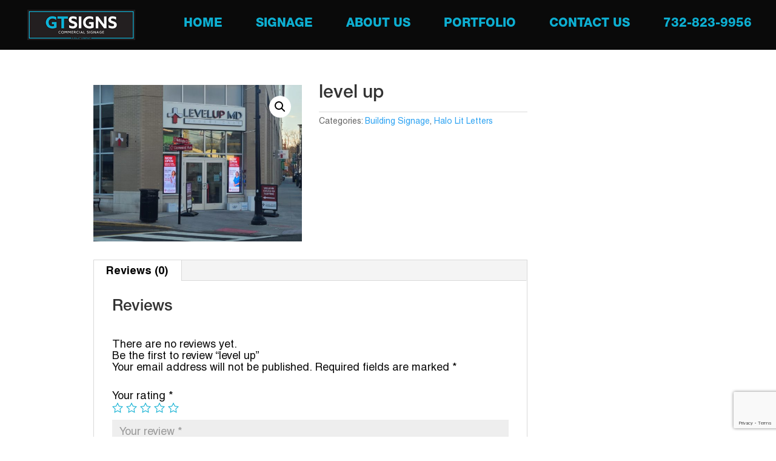

--- FILE ---
content_type: text/html; charset=utf-8
request_url: https://www.google.com/recaptcha/api2/anchor?ar=1&k=6LchswokAAAAAEqYsnrC6ZfnFN8T2_M4zJn2fO9D&co=aHR0cHM6Ly9ndHNpZ25zbmouY29tOjQ0Mw..&hl=en&v=PoyoqOPhxBO7pBk68S4YbpHZ&size=invisible&anchor-ms=20000&execute-ms=30000&cb=vurjm4rkd68u
body_size: 48617
content:
<!DOCTYPE HTML><html dir="ltr" lang="en"><head><meta http-equiv="Content-Type" content="text/html; charset=UTF-8">
<meta http-equiv="X-UA-Compatible" content="IE=edge">
<title>reCAPTCHA</title>
<style type="text/css">
/* cyrillic-ext */
@font-face {
  font-family: 'Roboto';
  font-style: normal;
  font-weight: 400;
  font-stretch: 100%;
  src: url(//fonts.gstatic.com/s/roboto/v48/KFO7CnqEu92Fr1ME7kSn66aGLdTylUAMa3GUBHMdazTgWw.woff2) format('woff2');
  unicode-range: U+0460-052F, U+1C80-1C8A, U+20B4, U+2DE0-2DFF, U+A640-A69F, U+FE2E-FE2F;
}
/* cyrillic */
@font-face {
  font-family: 'Roboto';
  font-style: normal;
  font-weight: 400;
  font-stretch: 100%;
  src: url(//fonts.gstatic.com/s/roboto/v48/KFO7CnqEu92Fr1ME7kSn66aGLdTylUAMa3iUBHMdazTgWw.woff2) format('woff2');
  unicode-range: U+0301, U+0400-045F, U+0490-0491, U+04B0-04B1, U+2116;
}
/* greek-ext */
@font-face {
  font-family: 'Roboto';
  font-style: normal;
  font-weight: 400;
  font-stretch: 100%;
  src: url(//fonts.gstatic.com/s/roboto/v48/KFO7CnqEu92Fr1ME7kSn66aGLdTylUAMa3CUBHMdazTgWw.woff2) format('woff2');
  unicode-range: U+1F00-1FFF;
}
/* greek */
@font-face {
  font-family: 'Roboto';
  font-style: normal;
  font-weight: 400;
  font-stretch: 100%;
  src: url(//fonts.gstatic.com/s/roboto/v48/KFO7CnqEu92Fr1ME7kSn66aGLdTylUAMa3-UBHMdazTgWw.woff2) format('woff2');
  unicode-range: U+0370-0377, U+037A-037F, U+0384-038A, U+038C, U+038E-03A1, U+03A3-03FF;
}
/* math */
@font-face {
  font-family: 'Roboto';
  font-style: normal;
  font-weight: 400;
  font-stretch: 100%;
  src: url(//fonts.gstatic.com/s/roboto/v48/KFO7CnqEu92Fr1ME7kSn66aGLdTylUAMawCUBHMdazTgWw.woff2) format('woff2');
  unicode-range: U+0302-0303, U+0305, U+0307-0308, U+0310, U+0312, U+0315, U+031A, U+0326-0327, U+032C, U+032F-0330, U+0332-0333, U+0338, U+033A, U+0346, U+034D, U+0391-03A1, U+03A3-03A9, U+03B1-03C9, U+03D1, U+03D5-03D6, U+03F0-03F1, U+03F4-03F5, U+2016-2017, U+2034-2038, U+203C, U+2040, U+2043, U+2047, U+2050, U+2057, U+205F, U+2070-2071, U+2074-208E, U+2090-209C, U+20D0-20DC, U+20E1, U+20E5-20EF, U+2100-2112, U+2114-2115, U+2117-2121, U+2123-214F, U+2190, U+2192, U+2194-21AE, U+21B0-21E5, U+21F1-21F2, U+21F4-2211, U+2213-2214, U+2216-22FF, U+2308-230B, U+2310, U+2319, U+231C-2321, U+2336-237A, U+237C, U+2395, U+239B-23B7, U+23D0, U+23DC-23E1, U+2474-2475, U+25AF, U+25B3, U+25B7, U+25BD, U+25C1, U+25CA, U+25CC, U+25FB, U+266D-266F, U+27C0-27FF, U+2900-2AFF, U+2B0E-2B11, U+2B30-2B4C, U+2BFE, U+3030, U+FF5B, U+FF5D, U+1D400-1D7FF, U+1EE00-1EEFF;
}
/* symbols */
@font-face {
  font-family: 'Roboto';
  font-style: normal;
  font-weight: 400;
  font-stretch: 100%;
  src: url(//fonts.gstatic.com/s/roboto/v48/KFO7CnqEu92Fr1ME7kSn66aGLdTylUAMaxKUBHMdazTgWw.woff2) format('woff2');
  unicode-range: U+0001-000C, U+000E-001F, U+007F-009F, U+20DD-20E0, U+20E2-20E4, U+2150-218F, U+2190, U+2192, U+2194-2199, U+21AF, U+21E6-21F0, U+21F3, U+2218-2219, U+2299, U+22C4-22C6, U+2300-243F, U+2440-244A, U+2460-24FF, U+25A0-27BF, U+2800-28FF, U+2921-2922, U+2981, U+29BF, U+29EB, U+2B00-2BFF, U+4DC0-4DFF, U+FFF9-FFFB, U+10140-1018E, U+10190-1019C, U+101A0, U+101D0-101FD, U+102E0-102FB, U+10E60-10E7E, U+1D2C0-1D2D3, U+1D2E0-1D37F, U+1F000-1F0FF, U+1F100-1F1AD, U+1F1E6-1F1FF, U+1F30D-1F30F, U+1F315, U+1F31C, U+1F31E, U+1F320-1F32C, U+1F336, U+1F378, U+1F37D, U+1F382, U+1F393-1F39F, U+1F3A7-1F3A8, U+1F3AC-1F3AF, U+1F3C2, U+1F3C4-1F3C6, U+1F3CA-1F3CE, U+1F3D4-1F3E0, U+1F3ED, U+1F3F1-1F3F3, U+1F3F5-1F3F7, U+1F408, U+1F415, U+1F41F, U+1F426, U+1F43F, U+1F441-1F442, U+1F444, U+1F446-1F449, U+1F44C-1F44E, U+1F453, U+1F46A, U+1F47D, U+1F4A3, U+1F4B0, U+1F4B3, U+1F4B9, U+1F4BB, U+1F4BF, U+1F4C8-1F4CB, U+1F4D6, U+1F4DA, U+1F4DF, U+1F4E3-1F4E6, U+1F4EA-1F4ED, U+1F4F7, U+1F4F9-1F4FB, U+1F4FD-1F4FE, U+1F503, U+1F507-1F50B, U+1F50D, U+1F512-1F513, U+1F53E-1F54A, U+1F54F-1F5FA, U+1F610, U+1F650-1F67F, U+1F687, U+1F68D, U+1F691, U+1F694, U+1F698, U+1F6AD, U+1F6B2, U+1F6B9-1F6BA, U+1F6BC, U+1F6C6-1F6CF, U+1F6D3-1F6D7, U+1F6E0-1F6EA, U+1F6F0-1F6F3, U+1F6F7-1F6FC, U+1F700-1F7FF, U+1F800-1F80B, U+1F810-1F847, U+1F850-1F859, U+1F860-1F887, U+1F890-1F8AD, U+1F8B0-1F8BB, U+1F8C0-1F8C1, U+1F900-1F90B, U+1F93B, U+1F946, U+1F984, U+1F996, U+1F9E9, U+1FA00-1FA6F, U+1FA70-1FA7C, U+1FA80-1FA89, U+1FA8F-1FAC6, U+1FACE-1FADC, U+1FADF-1FAE9, U+1FAF0-1FAF8, U+1FB00-1FBFF;
}
/* vietnamese */
@font-face {
  font-family: 'Roboto';
  font-style: normal;
  font-weight: 400;
  font-stretch: 100%;
  src: url(//fonts.gstatic.com/s/roboto/v48/KFO7CnqEu92Fr1ME7kSn66aGLdTylUAMa3OUBHMdazTgWw.woff2) format('woff2');
  unicode-range: U+0102-0103, U+0110-0111, U+0128-0129, U+0168-0169, U+01A0-01A1, U+01AF-01B0, U+0300-0301, U+0303-0304, U+0308-0309, U+0323, U+0329, U+1EA0-1EF9, U+20AB;
}
/* latin-ext */
@font-face {
  font-family: 'Roboto';
  font-style: normal;
  font-weight: 400;
  font-stretch: 100%;
  src: url(//fonts.gstatic.com/s/roboto/v48/KFO7CnqEu92Fr1ME7kSn66aGLdTylUAMa3KUBHMdazTgWw.woff2) format('woff2');
  unicode-range: U+0100-02BA, U+02BD-02C5, U+02C7-02CC, U+02CE-02D7, U+02DD-02FF, U+0304, U+0308, U+0329, U+1D00-1DBF, U+1E00-1E9F, U+1EF2-1EFF, U+2020, U+20A0-20AB, U+20AD-20C0, U+2113, U+2C60-2C7F, U+A720-A7FF;
}
/* latin */
@font-face {
  font-family: 'Roboto';
  font-style: normal;
  font-weight: 400;
  font-stretch: 100%;
  src: url(//fonts.gstatic.com/s/roboto/v48/KFO7CnqEu92Fr1ME7kSn66aGLdTylUAMa3yUBHMdazQ.woff2) format('woff2');
  unicode-range: U+0000-00FF, U+0131, U+0152-0153, U+02BB-02BC, U+02C6, U+02DA, U+02DC, U+0304, U+0308, U+0329, U+2000-206F, U+20AC, U+2122, U+2191, U+2193, U+2212, U+2215, U+FEFF, U+FFFD;
}
/* cyrillic-ext */
@font-face {
  font-family: 'Roboto';
  font-style: normal;
  font-weight: 500;
  font-stretch: 100%;
  src: url(//fonts.gstatic.com/s/roboto/v48/KFO7CnqEu92Fr1ME7kSn66aGLdTylUAMa3GUBHMdazTgWw.woff2) format('woff2');
  unicode-range: U+0460-052F, U+1C80-1C8A, U+20B4, U+2DE0-2DFF, U+A640-A69F, U+FE2E-FE2F;
}
/* cyrillic */
@font-face {
  font-family: 'Roboto';
  font-style: normal;
  font-weight: 500;
  font-stretch: 100%;
  src: url(//fonts.gstatic.com/s/roboto/v48/KFO7CnqEu92Fr1ME7kSn66aGLdTylUAMa3iUBHMdazTgWw.woff2) format('woff2');
  unicode-range: U+0301, U+0400-045F, U+0490-0491, U+04B0-04B1, U+2116;
}
/* greek-ext */
@font-face {
  font-family: 'Roboto';
  font-style: normal;
  font-weight: 500;
  font-stretch: 100%;
  src: url(//fonts.gstatic.com/s/roboto/v48/KFO7CnqEu92Fr1ME7kSn66aGLdTylUAMa3CUBHMdazTgWw.woff2) format('woff2');
  unicode-range: U+1F00-1FFF;
}
/* greek */
@font-face {
  font-family: 'Roboto';
  font-style: normal;
  font-weight: 500;
  font-stretch: 100%;
  src: url(//fonts.gstatic.com/s/roboto/v48/KFO7CnqEu92Fr1ME7kSn66aGLdTylUAMa3-UBHMdazTgWw.woff2) format('woff2');
  unicode-range: U+0370-0377, U+037A-037F, U+0384-038A, U+038C, U+038E-03A1, U+03A3-03FF;
}
/* math */
@font-face {
  font-family: 'Roboto';
  font-style: normal;
  font-weight: 500;
  font-stretch: 100%;
  src: url(//fonts.gstatic.com/s/roboto/v48/KFO7CnqEu92Fr1ME7kSn66aGLdTylUAMawCUBHMdazTgWw.woff2) format('woff2');
  unicode-range: U+0302-0303, U+0305, U+0307-0308, U+0310, U+0312, U+0315, U+031A, U+0326-0327, U+032C, U+032F-0330, U+0332-0333, U+0338, U+033A, U+0346, U+034D, U+0391-03A1, U+03A3-03A9, U+03B1-03C9, U+03D1, U+03D5-03D6, U+03F0-03F1, U+03F4-03F5, U+2016-2017, U+2034-2038, U+203C, U+2040, U+2043, U+2047, U+2050, U+2057, U+205F, U+2070-2071, U+2074-208E, U+2090-209C, U+20D0-20DC, U+20E1, U+20E5-20EF, U+2100-2112, U+2114-2115, U+2117-2121, U+2123-214F, U+2190, U+2192, U+2194-21AE, U+21B0-21E5, U+21F1-21F2, U+21F4-2211, U+2213-2214, U+2216-22FF, U+2308-230B, U+2310, U+2319, U+231C-2321, U+2336-237A, U+237C, U+2395, U+239B-23B7, U+23D0, U+23DC-23E1, U+2474-2475, U+25AF, U+25B3, U+25B7, U+25BD, U+25C1, U+25CA, U+25CC, U+25FB, U+266D-266F, U+27C0-27FF, U+2900-2AFF, U+2B0E-2B11, U+2B30-2B4C, U+2BFE, U+3030, U+FF5B, U+FF5D, U+1D400-1D7FF, U+1EE00-1EEFF;
}
/* symbols */
@font-face {
  font-family: 'Roboto';
  font-style: normal;
  font-weight: 500;
  font-stretch: 100%;
  src: url(//fonts.gstatic.com/s/roboto/v48/KFO7CnqEu92Fr1ME7kSn66aGLdTylUAMaxKUBHMdazTgWw.woff2) format('woff2');
  unicode-range: U+0001-000C, U+000E-001F, U+007F-009F, U+20DD-20E0, U+20E2-20E4, U+2150-218F, U+2190, U+2192, U+2194-2199, U+21AF, U+21E6-21F0, U+21F3, U+2218-2219, U+2299, U+22C4-22C6, U+2300-243F, U+2440-244A, U+2460-24FF, U+25A0-27BF, U+2800-28FF, U+2921-2922, U+2981, U+29BF, U+29EB, U+2B00-2BFF, U+4DC0-4DFF, U+FFF9-FFFB, U+10140-1018E, U+10190-1019C, U+101A0, U+101D0-101FD, U+102E0-102FB, U+10E60-10E7E, U+1D2C0-1D2D3, U+1D2E0-1D37F, U+1F000-1F0FF, U+1F100-1F1AD, U+1F1E6-1F1FF, U+1F30D-1F30F, U+1F315, U+1F31C, U+1F31E, U+1F320-1F32C, U+1F336, U+1F378, U+1F37D, U+1F382, U+1F393-1F39F, U+1F3A7-1F3A8, U+1F3AC-1F3AF, U+1F3C2, U+1F3C4-1F3C6, U+1F3CA-1F3CE, U+1F3D4-1F3E0, U+1F3ED, U+1F3F1-1F3F3, U+1F3F5-1F3F7, U+1F408, U+1F415, U+1F41F, U+1F426, U+1F43F, U+1F441-1F442, U+1F444, U+1F446-1F449, U+1F44C-1F44E, U+1F453, U+1F46A, U+1F47D, U+1F4A3, U+1F4B0, U+1F4B3, U+1F4B9, U+1F4BB, U+1F4BF, U+1F4C8-1F4CB, U+1F4D6, U+1F4DA, U+1F4DF, U+1F4E3-1F4E6, U+1F4EA-1F4ED, U+1F4F7, U+1F4F9-1F4FB, U+1F4FD-1F4FE, U+1F503, U+1F507-1F50B, U+1F50D, U+1F512-1F513, U+1F53E-1F54A, U+1F54F-1F5FA, U+1F610, U+1F650-1F67F, U+1F687, U+1F68D, U+1F691, U+1F694, U+1F698, U+1F6AD, U+1F6B2, U+1F6B9-1F6BA, U+1F6BC, U+1F6C6-1F6CF, U+1F6D3-1F6D7, U+1F6E0-1F6EA, U+1F6F0-1F6F3, U+1F6F7-1F6FC, U+1F700-1F7FF, U+1F800-1F80B, U+1F810-1F847, U+1F850-1F859, U+1F860-1F887, U+1F890-1F8AD, U+1F8B0-1F8BB, U+1F8C0-1F8C1, U+1F900-1F90B, U+1F93B, U+1F946, U+1F984, U+1F996, U+1F9E9, U+1FA00-1FA6F, U+1FA70-1FA7C, U+1FA80-1FA89, U+1FA8F-1FAC6, U+1FACE-1FADC, U+1FADF-1FAE9, U+1FAF0-1FAF8, U+1FB00-1FBFF;
}
/* vietnamese */
@font-face {
  font-family: 'Roboto';
  font-style: normal;
  font-weight: 500;
  font-stretch: 100%;
  src: url(//fonts.gstatic.com/s/roboto/v48/KFO7CnqEu92Fr1ME7kSn66aGLdTylUAMa3OUBHMdazTgWw.woff2) format('woff2');
  unicode-range: U+0102-0103, U+0110-0111, U+0128-0129, U+0168-0169, U+01A0-01A1, U+01AF-01B0, U+0300-0301, U+0303-0304, U+0308-0309, U+0323, U+0329, U+1EA0-1EF9, U+20AB;
}
/* latin-ext */
@font-face {
  font-family: 'Roboto';
  font-style: normal;
  font-weight: 500;
  font-stretch: 100%;
  src: url(//fonts.gstatic.com/s/roboto/v48/KFO7CnqEu92Fr1ME7kSn66aGLdTylUAMa3KUBHMdazTgWw.woff2) format('woff2');
  unicode-range: U+0100-02BA, U+02BD-02C5, U+02C7-02CC, U+02CE-02D7, U+02DD-02FF, U+0304, U+0308, U+0329, U+1D00-1DBF, U+1E00-1E9F, U+1EF2-1EFF, U+2020, U+20A0-20AB, U+20AD-20C0, U+2113, U+2C60-2C7F, U+A720-A7FF;
}
/* latin */
@font-face {
  font-family: 'Roboto';
  font-style: normal;
  font-weight: 500;
  font-stretch: 100%;
  src: url(//fonts.gstatic.com/s/roboto/v48/KFO7CnqEu92Fr1ME7kSn66aGLdTylUAMa3yUBHMdazQ.woff2) format('woff2');
  unicode-range: U+0000-00FF, U+0131, U+0152-0153, U+02BB-02BC, U+02C6, U+02DA, U+02DC, U+0304, U+0308, U+0329, U+2000-206F, U+20AC, U+2122, U+2191, U+2193, U+2212, U+2215, U+FEFF, U+FFFD;
}
/* cyrillic-ext */
@font-face {
  font-family: 'Roboto';
  font-style: normal;
  font-weight: 900;
  font-stretch: 100%;
  src: url(//fonts.gstatic.com/s/roboto/v48/KFO7CnqEu92Fr1ME7kSn66aGLdTylUAMa3GUBHMdazTgWw.woff2) format('woff2');
  unicode-range: U+0460-052F, U+1C80-1C8A, U+20B4, U+2DE0-2DFF, U+A640-A69F, U+FE2E-FE2F;
}
/* cyrillic */
@font-face {
  font-family: 'Roboto';
  font-style: normal;
  font-weight: 900;
  font-stretch: 100%;
  src: url(//fonts.gstatic.com/s/roboto/v48/KFO7CnqEu92Fr1ME7kSn66aGLdTylUAMa3iUBHMdazTgWw.woff2) format('woff2');
  unicode-range: U+0301, U+0400-045F, U+0490-0491, U+04B0-04B1, U+2116;
}
/* greek-ext */
@font-face {
  font-family: 'Roboto';
  font-style: normal;
  font-weight: 900;
  font-stretch: 100%;
  src: url(//fonts.gstatic.com/s/roboto/v48/KFO7CnqEu92Fr1ME7kSn66aGLdTylUAMa3CUBHMdazTgWw.woff2) format('woff2');
  unicode-range: U+1F00-1FFF;
}
/* greek */
@font-face {
  font-family: 'Roboto';
  font-style: normal;
  font-weight: 900;
  font-stretch: 100%;
  src: url(//fonts.gstatic.com/s/roboto/v48/KFO7CnqEu92Fr1ME7kSn66aGLdTylUAMa3-UBHMdazTgWw.woff2) format('woff2');
  unicode-range: U+0370-0377, U+037A-037F, U+0384-038A, U+038C, U+038E-03A1, U+03A3-03FF;
}
/* math */
@font-face {
  font-family: 'Roboto';
  font-style: normal;
  font-weight: 900;
  font-stretch: 100%;
  src: url(//fonts.gstatic.com/s/roboto/v48/KFO7CnqEu92Fr1ME7kSn66aGLdTylUAMawCUBHMdazTgWw.woff2) format('woff2');
  unicode-range: U+0302-0303, U+0305, U+0307-0308, U+0310, U+0312, U+0315, U+031A, U+0326-0327, U+032C, U+032F-0330, U+0332-0333, U+0338, U+033A, U+0346, U+034D, U+0391-03A1, U+03A3-03A9, U+03B1-03C9, U+03D1, U+03D5-03D6, U+03F0-03F1, U+03F4-03F5, U+2016-2017, U+2034-2038, U+203C, U+2040, U+2043, U+2047, U+2050, U+2057, U+205F, U+2070-2071, U+2074-208E, U+2090-209C, U+20D0-20DC, U+20E1, U+20E5-20EF, U+2100-2112, U+2114-2115, U+2117-2121, U+2123-214F, U+2190, U+2192, U+2194-21AE, U+21B0-21E5, U+21F1-21F2, U+21F4-2211, U+2213-2214, U+2216-22FF, U+2308-230B, U+2310, U+2319, U+231C-2321, U+2336-237A, U+237C, U+2395, U+239B-23B7, U+23D0, U+23DC-23E1, U+2474-2475, U+25AF, U+25B3, U+25B7, U+25BD, U+25C1, U+25CA, U+25CC, U+25FB, U+266D-266F, U+27C0-27FF, U+2900-2AFF, U+2B0E-2B11, U+2B30-2B4C, U+2BFE, U+3030, U+FF5B, U+FF5D, U+1D400-1D7FF, U+1EE00-1EEFF;
}
/* symbols */
@font-face {
  font-family: 'Roboto';
  font-style: normal;
  font-weight: 900;
  font-stretch: 100%;
  src: url(//fonts.gstatic.com/s/roboto/v48/KFO7CnqEu92Fr1ME7kSn66aGLdTylUAMaxKUBHMdazTgWw.woff2) format('woff2');
  unicode-range: U+0001-000C, U+000E-001F, U+007F-009F, U+20DD-20E0, U+20E2-20E4, U+2150-218F, U+2190, U+2192, U+2194-2199, U+21AF, U+21E6-21F0, U+21F3, U+2218-2219, U+2299, U+22C4-22C6, U+2300-243F, U+2440-244A, U+2460-24FF, U+25A0-27BF, U+2800-28FF, U+2921-2922, U+2981, U+29BF, U+29EB, U+2B00-2BFF, U+4DC0-4DFF, U+FFF9-FFFB, U+10140-1018E, U+10190-1019C, U+101A0, U+101D0-101FD, U+102E0-102FB, U+10E60-10E7E, U+1D2C0-1D2D3, U+1D2E0-1D37F, U+1F000-1F0FF, U+1F100-1F1AD, U+1F1E6-1F1FF, U+1F30D-1F30F, U+1F315, U+1F31C, U+1F31E, U+1F320-1F32C, U+1F336, U+1F378, U+1F37D, U+1F382, U+1F393-1F39F, U+1F3A7-1F3A8, U+1F3AC-1F3AF, U+1F3C2, U+1F3C4-1F3C6, U+1F3CA-1F3CE, U+1F3D4-1F3E0, U+1F3ED, U+1F3F1-1F3F3, U+1F3F5-1F3F7, U+1F408, U+1F415, U+1F41F, U+1F426, U+1F43F, U+1F441-1F442, U+1F444, U+1F446-1F449, U+1F44C-1F44E, U+1F453, U+1F46A, U+1F47D, U+1F4A3, U+1F4B0, U+1F4B3, U+1F4B9, U+1F4BB, U+1F4BF, U+1F4C8-1F4CB, U+1F4D6, U+1F4DA, U+1F4DF, U+1F4E3-1F4E6, U+1F4EA-1F4ED, U+1F4F7, U+1F4F9-1F4FB, U+1F4FD-1F4FE, U+1F503, U+1F507-1F50B, U+1F50D, U+1F512-1F513, U+1F53E-1F54A, U+1F54F-1F5FA, U+1F610, U+1F650-1F67F, U+1F687, U+1F68D, U+1F691, U+1F694, U+1F698, U+1F6AD, U+1F6B2, U+1F6B9-1F6BA, U+1F6BC, U+1F6C6-1F6CF, U+1F6D3-1F6D7, U+1F6E0-1F6EA, U+1F6F0-1F6F3, U+1F6F7-1F6FC, U+1F700-1F7FF, U+1F800-1F80B, U+1F810-1F847, U+1F850-1F859, U+1F860-1F887, U+1F890-1F8AD, U+1F8B0-1F8BB, U+1F8C0-1F8C1, U+1F900-1F90B, U+1F93B, U+1F946, U+1F984, U+1F996, U+1F9E9, U+1FA00-1FA6F, U+1FA70-1FA7C, U+1FA80-1FA89, U+1FA8F-1FAC6, U+1FACE-1FADC, U+1FADF-1FAE9, U+1FAF0-1FAF8, U+1FB00-1FBFF;
}
/* vietnamese */
@font-face {
  font-family: 'Roboto';
  font-style: normal;
  font-weight: 900;
  font-stretch: 100%;
  src: url(//fonts.gstatic.com/s/roboto/v48/KFO7CnqEu92Fr1ME7kSn66aGLdTylUAMa3OUBHMdazTgWw.woff2) format('woff2');
  unicode-range: U+0102-0103, U+0110-0111, U+0128-0129, U+0168-0169, U+01A0-01A1, U+01AF-01B0, U+0300-0301, U+0303-0304, U+0308-0309, U+0323, U+0329, U+1EA0-1EF9, U+20AB;
}
/* latin-ext */
@font-face {
  font-family: 'Roboto';
  font-style: normal;
  font-weight: 900;
  font-stretch: 100%;
  src: url(//fonts.gstatic.com/s/roboto/v48/KFO7CnqEu92Fr1ME7kSn66aGLdTylUAMa3KUBHMdazTgWw.woff2) format('woff2');
  unicode-range: U+0100-02BA, U+02BD-02C5, U+02C7-02CC, U+02CE-02D7, U+02DD-02FF, U+0304, U+0308, U+0329, U+1D00-1DBF, U+1E00-1E9F, U+1EF2-1EFF, U+2020, U+20A0-20AB, U+20AD-20C0, U+2113, U+2C60-2C7F, U+A720-A7FF;
}
/* latin */
@font-face {
  font-family: 'Roboto';
  font-style: normal;
  font-weight: 900;
  font-stretch: 100%;
  src: url(//fonts.gstatic.com/s/roboto/v48/KFO7CnqEu92Fr1ME7kSn66aGLdTylUAMa3yUBHMdazQ.woff2) format('woff2');
  unicode-range: U+0000-00FF, U+0131, U+0152-0153, U+02BB-02BC, U+02C6, U+02DA, U+02DC, U+0304, U+0308, U+0329, U+2000-206F, U+20AC, U+2122, U+2191, U+2193, U+2212, U+2215, U+FEFF, U+FFFD;
}

</style>
<link rel="stylesheet" type="text/css" href="https://www.gstatic.com/recaptcha/releases/PoyoqOPhxBO7pBk68S4YbpHZ/styles__ltr.css">
<script nonce="ybFJEugi86-6lrl6OSiSNw" type="text/javascript">window['__recaptcha_api'] = 'https://www.google.com/recaptcha/api2/';</script>
<script type="text/javascript" src="https://www.gstatic.com/recaptcha/releases/PoyoqOPhxBO7pBk68S4YbpHZ/recaptcha__en.js" nonce="ybFJEugi86-6lrl6OSiSNw">
      
    </script></head>
<body><div id="rc-anchor-alert" class="rc-anchor-alert"></div>
<input type="hidden" id="recaptcha-token" value="[base64]">
<script type="text/javascript" nonce="ybFJEugi86-6lrl6OSiSNw">
      recaptcha.anchor.Main.init("[\x22ainput\x22,[\x22bgdata\x22,\x22\x22,\[base64]/[base64]/MjU1Ong/[base64]/[base64]/[base64]/[base64]/[base64]/[base64]/[base64]/[base64]/[base64]/[base64]/[base64]/[base64]/[base64]/[base64]/[base64]\\u003d\x22,\[base64]\\u003d\\u003d\x22,\[base64]/Co8ODB8KcEsKrYcK4wq3DiMOZE8Kjw6nCi8Oywr46Sj/DkGbDsHt/w4BnKcOxwr50IcOSw7cnUcKZBsOowpM8w7poZwnCisK6Yx7DqA7CjCTClcK4FsOwwq4awoPDvQxEADs1w4F/[base64]/[base64]/w4Yhwq/Dj8OmwocgT0vDpsKDbBNeZUdhwog/IX/Cs8OIScKcNGdDwoBKwolzDcKhfcOjwojDpsKqw5nDjBg+U8OJEVLCi2dTEi4YwrNSTlg+ZcKkYkxvd3R2dVhebSoWGMORRRdAw73DlmLDnMKPw4cQw5DDkTXDnVFcUsKrw5nCt2w9KsKmaDfCv8OAwqk1w7rCsm0EwqXCn8OVw63DvsOEOsK/[base64]/Dk8OAwpYlwpDDrsK3w5VPU1VGwpbDncKwwo7DvcKhw7sKfMKNworDk8O2bMKmMMOcF0YMCcOXwpPCvkMNw6PDj0s9w5Zkw63DoyQTM8KGGMKSd8OJY8Olw6IEC8KDKSzDv8OlJ8KBw5UhUkDDksKaw4PDiCTDiVQMd3lQH20iwrvDol/[base64]/CiQXCo2nCmxDDlMOnw49Cwr57w4RDVADCkl7Djx/DqsOrXwEhWcOfc0EMYG/[base64]/DksOvw4vClUMteMO+woJUwq4Jw4jClUk1PMKOw7xAMMOqwo8FfXxgw5jDs8K/P8K+wqbDuMKcLMKuGwfDl8OfwrZHwprDvMKvwp3DisK/Y8OnEAMjw7InZcKSRsOrbkMkwpoxFi3DuRdJLVUNw6PCp8KDwrtHwozDncOecDrCqn/Ch8K2G8Kuw53ClE3DlMO8KMOrRcOdW2hrw7sYRcKXF8OsMMKtwqjDtSzDoMKsw6U1LcKyBnvDpmR7wqAMVMOLDSZLRsO+woZ9C3LCiWbDqX3CgUvCpVpBwpAmw6nDrD3DlwAlwq9Sw5vClzPDncOGWlPCoA/CicOFwpTDusKeC2XCl8O6w7sjwqLCuMKsw4vDsmdvETtfw51Qw7F1UC/Cs0UVw67DsMKsCRIqK8KhworCllclwrxwfcOqwochXjDClFXDmsKKbMKwVkIuMsKKwoYBw53CnApIFGYXInF9w7vDt2tlwoYvwrQYJ0TDhsO9wr3ChD4fTMK+GcKNwpEWBiJZwqApRsKkQcK+On5tI2rCrMKlwrfDisKWYcOww4PCtAQbwrrDi8KKTsK9woFPw5/CnAMQw4TCocO2YcO5HcK0wqHCscKBOcOnwrBcw5bDtMK5MhRDwrvDhno3w5EDKUxgw6vDshXDrVXCvsOSehzCuMO9dUBvQCQwwo8lKBAlbMO8WloLEFciLhFlPcOcPMOpUMKMG8KcwoUdJsOmIsK8c2DDg8O5LQ7DnRfDqcOVUcODZ3wQZ8O4aErCqMOLfsK/w7Zyf8OFSGnCqmARfcKBwqzDkl7DgMKoTBAsPTvCvxJ6w5UnXcK6wrbDvTVUwrMWwr/DmSLCmUvCgWLCs8KHwp9yJsKjEMKRw4tcwr/CuD3DhsKRw7PDtcO5EsKXTcKZJBIVw6bDqCTCgxPCk31yw55Vw4TDiMOWw7ICNsKZG8Ozw4zDpcKOVsKowqXCpHHCpUDCrD/[base64]/DisK/[base64]/DrS7Cv8Otw6BUwpYpwrgbwq3Dk8OHw7TCkz1nGTpESj4aw4vCncOzwrbDlcO7w5fDsxDDqjVoaitLGMKqIXfDvSQzw63Cv8K3dsOawppcQsKUwqHCn8OKwowDw4jCvcOPw5bDs8KjV8K0Uy/CjcKyw5XCpBvDiy3DusKRwprCvhJrwooKw69vwobDg8OHfSRKHQnDscKSaCjCssOuwoXDjUwrwqbDk0/[base64]/DrMKHw4dJWcO9CsKPf2rDsirCm1twKXjCnsO1woN7d3Ynw4/[base64]/CscOdOcK3wohNUMKgaQUyw51jw4fCisO7cQx7wo0dw6LCgGtswroLFnJRf8KPOBjDgcOAwq/DiX3CniU6B1EWEsOFVsKjw6XCuHsHbwDCrcOhScOHZmxTED1Lw7nCvnAtNCkOw6LDrMKfw58KwoXCpko/RgYJw73DkAMjwpXDp8Ojw7kAw4kOIG3CqMOSfsOPw6s4eMKBw4dVaR7Dp8OSIcK6bMOFRj/CjkPCgDjDr0XDvsKGKcK+acOlCEbCvxzDhhDDg8OiwprCtMOZw5wbUMOFw5JBNibDpnHDhX7CjFvCtlZwNwbDrcOiwpPCvsKKwofCkj5ERG7CpmVRacKZw6nCqcKmwqLCowDDkRgYa0sPGWxrWgnDvU7CisK0w4bCiMKiEcOJwoDCvsOQWUnCjV/Dq0bCjsKLe8OEwqLDnMKQw5bDv8KhOzNiwqR2wqfCgk91wqnDpsOTwpIJw7JpwpbCpcKFSn3DsUvDt8OvwoAuw7QrZ8KFw4PCm2TDm8Ohw5bCg8OUeRDDs8O7w7LDpjHCrcKEfkXCjzQjw57CvcOBwrVnG8Odw4zCgH4Bw59Iw7/Cv8OrVMOCOBzCpMO8VSvDu1oVwqbCo0cTwqxlwpgmUVLCmTVJwpMPwostwqwgwp9GwqU5FWvChhHDhsKPw63DtsKIw5IewplXwqpow4XCs8OPKW9Pw5U2w58dwqDCjTDDjsOHQcKbI2TClV9VUcOmBVZKBMOwwrTDnFbDlxNSw6Zlwq/Dk8KFwrsTbcK4w5hfw7d8CRQJw7dsBFIxw7PDji3DlMOFCsO1NsOTLW87fCRLwo/[base64]/Ct1LDo3XChsOeCcOwLhACND7DvMKNw4wEFifCisOzwpTDg8K/w4IiM8KvwpYSTMK6P8ODWcOvw5DDssK+NlfCgT1STmsYwpx/WsODQyB+a8OGw47CqMORwroiM8OTw4PDkSgdwp7DpMORw7/Du8KlwpFUw7/[base64]/DksOEcMO2GA0vwpBVRC9CHDJowqxRWTknw6ENwoBSfMOlwo5MJMO1w6zDiQxGY8KFwo7CjsOjZMOvesOadl/DusKswrMVw4pfwql4QsOuw4hBw4nCpMKaB8KkME/Cs8Kxwo/DpcKtY8OdH8Ohw5AIw4ItR1krwrPDhsOHwrrCn2/[base64]/DkcKJwocQSTlld1Y2w6RzTMO+w54CecK5biEHwrbCtsOnwobDqHVYw7sWwrbCjk3CrjVId8K9w5LCgcOfwoIqA17DsnfDlcOBwpxvwqokwrR0wos6wp5zeBLCvRZaYhstM8KVSXTDk8OsPETCkXYzFlhsw5wowqvCuSMpwpILWx/[base64]/DvsOyw6pRwroVU2swTX3CohfDnnLDrWDDqMOHQ8KEwrzCrg7CgiZew5sXIcOtEnjCvMOfw6TCj8KHc8KuXxstwq4lwoUMw5tFwqdaQcKeAS8pFQsiOcOtFF3CqcKXw6tawpzDlQ5/w4ArwqQOwr5LV2seBmofFMOFcSPCv33DpcOvV1Y1wrTCk8OZwpQawqrDsEQCUytnw7vDlcK4DsO6PMKgwrl/UWHDuAvCsEVcwp5aEMKAw7fDmsK/O8OkZiHDt8KNZcKQLMOCExDDq8Ksw77CtwbCqhJJwpNrQcKPwo0Nw4zCiMOqFjzCgsOhwpsqPB1fwrAhXQtEw588NsKFwr3DqMKvR3QfSTPDgMK4wprDkWrDqcKddsKVD3/Cr8KqImbCjSVOEQBoSsKtwrDCi8KuwqvDjAAdKsO2PlPCmU8zwop3wpnCt8KaCwdQOsKKfMOSWRHDqx3Dq8O2YVZjfVMXwqrDjnrDolPCgDDDgsOZEMKiUsKGwrrDpcOcQj4swr3CsMOWCw1Nw6LDnMOIwr3DtsKoS8O/T1Z0w54Uw60Rwo/DnMOdwqQ+B2rClMKKw6NmSgYbwrkaB8KNaFnChHFTf29yw4gzHsKQWsK/w6NRw6t+CMKLVwJCwppHwqXDlcKeVlN/w6TCgcKvwqbDkcOoF2HCoGAvw57DvDMgQcOtFQ0aaRjDoQ/[base64]/DqjhXE8K0YkHCrzjDhsOTwpY+EcKqFMOcw5gUwrhdwrXDkT9AwosswolGEMO/ckNyw5TDlcKYcR3DrcOMwolGwrptw58ES1XDv0rDj0vDhAQmcyV4ScKFM8K0w4QuNRfDsMK5w7fDqsKwAFLCih3DmcOqNMO/GhTCocKEw6IPw6sYwrbDnC4rwpzCiVfCn8KXwqhgMENgw7gIwobDksOTXjrDkxXCmsKVb8OOf3NNw7nDpm/[base64]/[base64]/wp3DisK3KMKSwrwVw4YyeWBUTm5Iw61Ew7zDsnfDkMOhwoTCmMKdwo7DrsK3Xnt8JRc0K255In/DtMKxwoFLw6V2OMK1T8OZw5/CrcOUGsO9w7XCrVcXPcOkUWjCg3xyw6LCoSjCrng/bsONw59Iw5/CnFd9GTTDpMKIwpAwIMKcw4LDv8OjSsOIwrAELwvCvBXDpUdjw5TCqlBKRMKhJX7DshlWw5pjeMKXM8KwK8KlBlgmwoo0w5Bow5UnwodYw6HDq1cXRV0TB8KPw4xND8O4wqLDucO/NsKCw7zDp1NEG8KwdcK7V03DkSV6woFiw7TCpERWTQVKw4bCklYZwppKNcO6PsK1OyEUHyJowpjCoX5fwp3Cs0vCuUXDtcKpF1nDnUp+P8Oew6g0w740GcK7MxEERMOXNcKfw4R/w6w2HBZFZsOZw67CjMO2fsKaODHCr8OnIsKRwovDmcO1w4M2woLDh8OmwoZxDTA3wrTDnMOmSF/DtMOmH8Oywr4yRsOkU1FfTDjDnMKVD8KAwqLCrsKOYGjClzjDrGjCtRJ2W8OoI8Odwo/DnMOfwpMdwr1OPTtQFMKcw44sE8OkRRbCnsKvaBLDszcABldfLkvCk8Klwol/AArCisKQVx/DkSfCtMKMw5NnBsOKwqjCu8KvaMOXB3XDocKLwrUmwqjCu8Kww5bDu3LCkl4pw6wXwqI1w4XCo8K1wqnDv8OJZMKOHMORw7NhwpTDsMOxwoVywqbCiHhdGsK3OMObTXnChMKnHV7CtMOzw68Iw79/w6sUPMOXTMK+w4QIwpHCqVLDk8KOwq/CkcK2MAw1wpUsYcKBccKJTcKFacK4KyfCtjgUwrLDkcOlwpLCj2BdY8Kxe30zfsOrw65uwp1kBhrDlAxFw4l1w4rCnMKPw7cTLsOAworCocOKAGrCl8Kaw4Yhw6JRw40QOMKhw7Rjw4BSBTrDoAzCl8OFw78/w6IWw5zCjcKHBcKZFSrDncOaFMOXPGLCmsKKJSLDmw11TRPDtgHDjksuRsOcG8KewpnDqsKCScKfwogXw4crYm4uwosTwo7CgsOlIcKnw6wCw7IoDcKgwr/Ck8OPwrkRFcKxw6VgwojCtkLCr8Kpw6vCsMKJw71mMcKvYsKVwpfDkhrCv8K+wrAcISgRb2rCusK7am53NcKhS0bDiMO3wpjDmEQQw7HCkHDCrHHCogFjd8KGw7DCmFR3wpjCtQlCwpLCmVfClMKXAX0Lwp/CgcKmw63DgVTCn8OkAcOcUxATHBtvVsO6wovDskN6ZTbDt8KUwrrDksK7QcKXw4JPMDjClcOeJQEawrLCr8OVw49sw7Qlw7LCm8Okb0UNccKVGMOvw6PDpsOXQMKiwpEhOsKUwofDkTwGTsKScsK3XcO7LcO/FirDt8OjSVVyGS1GwqhRKx9CesKfwo1BSBdAw4MQw77CpAzDo0BXwpliejXCsMK1woowD8OzwpcuwqnDjFzCvDBdJGPChsK1NMO/GTbDqVzDtWIRw7zChWxGBcKdwr9Eby/DhMOUwr7DlcOCw4DDtsOrEcOwE8KlXMONbMKRwoRgUcOxcxAuw6zDlkrDs8OKXsO7w6hlJcOZeMK6w6t8w59nwp3CpcOEBznDizfDizwtwqTCkl7Ct8O/[base64]/Dl2xZWEDCri4pw4PDsDPCq1UXw610MsOyw5rDgz3DssKWwo4mwovCsgxnwqNLVcOTesKJWsKjY3HDqit8EhQWIMOHRgouw7DCgmPDgMK1w7rCl8OJTEsXw6obw5FjRyESwqnCnGvCp8KPEw3CuB3CgBjCnsKBGwosFXJHwr3CjMO1N8KIwq/Cu8KqFMKBYcOvfhrCs8OtPn7CkMONNylDw7YVZD8vw7FxwosELsOXwqwSw67CusOtwoR/[base64]/CuQdrE8KUGcKDw4TDtTLDh1U/wpMywopPwrRiw7DDnMOLw57ChsK5PT/ChCskTTtZKz5awrUew51ywo5Aw6UjIT7CtEPCr8KUwpo1w5tQw7HCgWwiw4DCiAnDpcKUwpnCpmrDrU7Cm8OfSmRlPsOIw5V/wpvCusO/wrEgwpp9w60BS8OywrnDk8KjF1zCrMOTwrMpw6bDsTAKw5bDqsK+ZnwAQA3CghZhRcOZekzDvcKqwqLCsiPCp8KMw4zCmsKcwppPS8KkacOFCcObworCp1pOw4sFwr7DrVgVKsKoUcKWRG/CtnoJGMKWw7nDpMOxFXA2K2vDt0PDpFbDmn8AEsKhG8OjXzTCimrDjDDDliHDlsOqV8OhwqzCvMO2wrh2MDfDtcO3JsOOwqXCi8KZA8KnbQhZdU7Dq8OqDsO/H3YNw7Nmw6rDjjQsw67ClcKbwpsFw6kGfkUxMyJLwothwojCtHQ0X8Ovw6fCoCwBAwTDmQ58AMKTdcO2Vz3DrcO6wroTN8KlEy11w4MWw73DucOwIBfDgHHDg8KhB0hfw77Cg8Krw4jCksOswpXClmN4wp/CoRvCp8OnHGFVbQMMwoLCu8OBw6TCocKew6Qbf1l9fQEmwp3CjlfDinTCpsOyw7/DiMKtH1jDt0PCoMOmw7zDm8KQwrMsKC/CqztIOBzCl8KoK3XCoAvCicKbw7fDo2sDTSZbw7vDoWLCgwlJM1Ndw6HDqBtHZz1pNMKYbMOrIC/Dj8KIbMK+w64AXFU/wq/Cn8O6fMKZJjlUEcODwrLDjiXChxBmwojDm8OJw5rCjsObw7zDr8KCwoUowoLCk8K9HsO/wqvCkykjwrMpWynCusOQw7PDvcK8LsO4cF7Dl8OyfiHDmHnCucKVw6AwUsKtw6vCmAnCgcKnTFpbOsKHMMOvwrHDlcO4wqMwwq/DkXA2w6nDgMKrwqNnO8OIY8KzT3PCu8KHUcOnwocaamM/f8OSw4V8wpMhAMK6N8O7w5/DmTrDuMKPCcO9NXjDo8OCOsKODMO/[base64]/[base64]/DgkE5w63DqBcowr3Dp2ZXwoc4NzLCqBvDpcK0wqTCucK3wrt/w6LCgcK7cVXCpcKIdMKgwq16wqk0w5jCvRsEwpRewoTCtwBgw7XDsMObwo9pYgDDmVAOw7jCjGjDtVDDosOOWsK5U8Klwp3CncKHwpHDhcKUHMOJwrXDmcKKwrRMw5BnNQl7U0EMdMOyBg/DicKpW8Kmw6kjUj1mwpANE8OZO8OKV8O2w5onwqVuFsOxw69TPMKOwoIjw5FqXMKmWcOqG8OPE39Swo/Cqn/DoMKTwrfDgMKaXsKrV0g/[base64]/[base64]/[base64]/CjMOMwpHCpMONLy3CjlXDpXZ6wrAlwozCncO/a0DCij3Cq8K1JirChsOxwrxYN8O5w7chw50OFxwjEcK+Mn/[base64]/wq3DhDtxw7zCnsOnw4JfEF7DtE5CNQTDuiw6wqTDnnDCoU7CkiEMwqUtwqDCo1IOPUs5cMKsPXUiZ8OwwoZXwrk4w5BXwp0AMQ/DggZwf8ODc8Ksw5/[base64]/[base64]/Ds8KHwrfCj3cswovCksObKMOcwq0ybQXChsO2MRxdw6/CtRXDvy0Kwp06KxdaRkHDtW/Cq8OzH0/[base64]/w77DrcOlYcOvW8Oywqw/[base64]/CvQvDiHAfw5vCsjJ8wo/CgWk0woXCjU7DpWrDqcK8KsO0GMKfTcK3w60ZwrbDiHDCkMOQw6cvw6wbIRUhwqxCDFUvw7gewr4Vw7J3w7bDh8O2ScO2wonDhcOCDsO/IXpWC8KNJzrDh2zDtBfCicKWDsOJH8Onwps/wrTCsWjCjsOJwqPCmcODW0dIwp8AwrvDvcKCw6Z6B3gPBsKUVlTDjsKmRRbCo8KvDsKSCmHDgW0jesK5w4zCnhbDjcOmZnc8wrpdwo9awpwsCEcLw7ZVwp/DsDJTFsONO8KdwqdLLl8lABXDnVk5wrbDgE/DuMKIQUHDpMO5LcOCw7bClsOpD8OUTsOvI1XDh8OIPhoZw40jd8KgBMOdwrzDnxM1PX3DsTEYw55XwpgEZDgmF8KFYMK5woQGw5Fww7taf8KnwrF/w4FKY8KTM8Kxwr8Fw7HDo8OEFwhOGwvCusO3woHDisK4wozDpMOCwqB5fCnDv8OgLsKQw6fCvCAWd8Kjw5ETE2XCssKhwqHDoHXCosKmFTXCjj/CuW80AMOSAF/DqsOgw4xUwobDtGhnPmoERsOqwpUoCsKOwq4ZDwLCucKteUDDiMOlw5RLw7/Ch8K2w5JwZSpsw4PCvTFDw6kxRCsTw5HDoMKRw6PDhMKywo4fwrfCtgozwprCv8KaFsOrw5MkS8OLHznCg17CocOpw5jCiVB4T8O2w7IJFFUccmTCnMObVWLDmsK1wpxPw4AKLU/[base64]/Dn2oxwo4MMsKwwqp9CsKgeMONw4HCsMOsGy/Di8K5w7FQw618w7zCtjNZX3nDrcO6w5PCuBQva8OXwo3CtcK5eDfCusOHw7pSdMOQw7EKcMKRw6s6NMKVeBnCtMKcKcOHTXjDmXl4wokAb1zCs8KmwqHDj8OawpTDhsKvShU/w4bDu8Oowoc5bFLDmcKsQmjDgMOUaRHDhMOkw7YhTsOmT8KgwrkvGnHDpcKVw4PCvDbDk8K+w6/CoDTDnsOJwpxrfVdrDHwDwonDkMONTxzDuwUde8Ogw5dBw6Qcw5dOH2XCt8OyBELCmMOWPcKpw4rDszdEw4/CvWZ5wpZcwo7DuSXDq8Ogwq5iNcKmwoLDscOXw7vDssKdw5RbJxfDnX8LZcOqw6vCicK6w77ClcKdwrLDlcK1acOiZE3CrsOUwpMfB3ZTJcOpEHXCnsKSwqLCvMOtV8KTw6rDjT/[base64]/Dq8KfN8K5aMOfwpbDq0FAwqfDognDkMOiwr7ClcK4LMKMPwsNw7TCmCtswp9KwpxyEER+XkXDksOTwppHZCZ1w4bCtz/DtT/DjhAVC1cAEV8Sw4pIwpTCq8OMwq/CusKZQMKiw7M1wqQpwr86wrHDrsKbwpXDoMKZH8KTLAs3VEh6QcObwoNjw7gpwpEOwqXCiXgOY0dYR8KHAcKmVEjDn8OBJWsnwrzDpMOswr/Cv2TDmGnCt8OOwpbCuMK5w7AxworDssOhw5TCth5UHcK4wpPDnsKJw7crYMONw73CmsOzwo85BcODD3/Csm8xw7/[base64]/[base64]/DrsO5PVbCgsKvwojDvsKQJcKzD0wNE8Kbw7jDoDs8QUU0wobDvMK4McOhGmBWJcOZwofDhcKAw7FHw4nDqMKIMAzDnUUnZhEndsOgw7Buwp7DjgvDqsKEJ8KOZ8KtbA9xw4JlayUscH5SwpEFw6fDj8KsB8KuworDkm/[base64]/[base64]/Djm9VAlwWw4bDigpkwqkkwp/CsWvDmlljGMKAVFPDmMKrwrdtOiHDp2bDsTBPwo/DnMKVcsOswp55w73Ct8K7GGg3HsONw6bDqMKeb8OSNGLDlkpnQsKAw4bCiQVPw60fw6cDW1TDnsOYXhXDj1Bnb8Ouw78YTmDDpFfCgsKfw7PDjR/CnsKfw4ZuwozDvxArIFYMHXpew5MZwq3CmkPCpi7DuRNDw7lONncJOBrChsONN8O3w4ITDwZSaBTDmcKrGmpPe2IWSsOWUMKuDSJpWRbCisO8UMKiNEJ4YCpRUDYSwrnDvhlEIMKMwoTCri/CgChaw6wGwrANOW0Hw7rCoAzClHbDvMKrw45cw6QzesOVw5ENwqbCs8KDBUrDhMObFMK4O8KRw6jDucKtw6PCizvCqxUgCjHCowpWIl/Cn8OQw5UewpXDuMO7wrLDmQocwpwKOFLDjzE+wr/DgxDDi2ZXwqnDr3PDtCzCqMKaw5IvLcOcDcKbw7TDpMK8In8iw77DssOtDjssbsKdQVfDrRokw6DDoFFMTsOQwpNdEyzCnSBow4zDtMKRwpcYwrZnwq/Dv8O1w75KFFLCnjdIwqtHw6/CgcOUcMKEw4bDmcK5Bwhqw50mHsK4DxTDoDV8TVXCk8KDZVvDgMKew7zDjWxVwpbCoMOdwpIaw4XClMO7w7LCmsKkNsKeUkpYSsOOwrgpZHXDusONwobCqUvDjMOWw4/DrsKrZVROT0rCun7CtsOYBADDphjDkBTDmMOBw7BAwqgjw6PDlsKWwqbCmcK/VnvDq8OKw7kIGh4RwqI/[base64]/DiGXCnXrCpD/Dsn/DlcOfeQ4Tw5jCr13DllANThTCtsOmMsK+wpLCqMKcY8OfwrfDgsKsw7Rvb2UAZnJoVTE4w7jDucO6wrvCrzYSUFMfwpLCnnlyCMOZChhYf8OreUgxSR7CosOgwrMtLHjDsFjDgHPCoMOye8OGw4suV8OKw4DDuWfCiDvCuw7Dr8KOLGQwwoVHwofCuV/DtQohw511ISQ4WMKlLsOsw7XCpsOKZkfDssKsZMKZwrgOUcKvw5Qcw7rDjz8lXcKfVCRsbsKjwqtLw53DmSfCuxYHK3TDjcKfwqMdwp/[base64]/CrRUlwqlOw7JiUsOZwpo1WChRwojDhibCqcKPOMK4AmbCvMKqw7fCnTwwwr0CU8OIw54vw7RaKMKResO2wqNfOTAhNsOZwod4TsKYwoTCt8OcDsKOBMOAwoTChU4BFzclw51aU17DmQbDvEBVwo7Co1FXeMOVw7/[base64]/ChE/DjznDhMOYw53CkQ40GMO5wqTDu8KNG38RUQJowrU5QcOcw5vCmEFewrFmZzU8w715w7bCjSUKaBx+w61tK8OaBcKfw53Do8KQw5xEw7vDnCDDosOlwpk8HMK1w6xWw69afHxOw7guQcKhAxLDmcO4LMKQWsKeO8OGEsOsTgzCicOUC8OIw5cnJw0GwoTCgl/Dnn/CnMOVNzPCqFE/wqEGa8Kvw49ow4NeesO0AcOlCl8CaApfw7Iow4XCizvCn15EwrnCssOkMAkkBsKgw6bCqQB/w5cZSMKpw6fCssKzw5HClBjDlyAYYUVVasKWUsOhU8KVV8OVwql6w7cKw7Mmf8Kcw5Z7I8KZfVdrAMOawpwcwqvCkxFqDjlywpZ+w6nDtDVIw4LDn8OxYBYxWMKZHlPCmzLCrsKCVcOpHXzDqnPCj8KyXsKxw71/wofCpcKTC2/Cq8O8em5pwoVQGCLDv3DDsArDgHPCmkVSw58Ew79Uw7hjw48Ww7zDrMOqCcKcfcKTw4PCqcO8wpV9RsOvCg7CtcKxw47CkcKrw54SJ0bCvF/CqMODDy1Fw6/Dt8KQDT/DilTCrRpUw5XCucOCZBZ2Z2ofwr8tw4TChDgsw7p7UMOuw5ogw40/w7rCtSpuw6Z9wqHDqlhTEcKZPsKGPmnDi35SW8OiwrdZw4TCjzAVwrxXwqByesKJw5dWwq/Dk8KFwoUeZ07Cg3vCgsOdUEjCnMOTHUnCkcKvwrAbbjMrIVYSw7MWacOXBTx2TUcBAcKOCcKtw5dCTT/Dp3sew5AjwpZ9wrTCp0fChMOJAXA/AsKHNVpyNVTDpWhjLcKZw6wXecKURxPCh3ULAhbDq8OVw7rDmcKMw6zDuETDtsK4J23CmsO5w7jDgMKIw7UaCX84w61YB8K5wrdhw6MsFMOFcxbDv8KXw6jDrMOxwoXDqhF0w68IH8Oewq7DuS/DrcKqGMKvwpsew5gfw4UAwpVHQg3DoUQWwpoPZ8Opw6hGEMKIbMO9YTlqw47DljPDgEvCv1zCinnCgTXCgUZqUnvCsArDqhIYaMOXw5lQwoBXw5sdwoNsw7dbSsOAJCLDtkZSM8K/w4Z1WFEVwrIHNcKpw5Y2w4fCtcO7wq1iJsOjwpoqNMKrwrDDqMKzw4jCqQVqwpnCmCkyHMKeG8KvScO4wpVDwrcDw4x/SATCpsOXFy/[base64]/[base64]/w5ojacKjwrDCrETDsHtpX35hwo/[base64]/DnFXDnAkRwrLCnMK5wojDqWTDr8KoJgHDj8OdwqTCrsOyTgTDl3rCgWVAwofDmsK+O8OXYcKPwpwCwrLDrsKwwrgqw53DtsKkw4PCnjnDmhJ/[base64]/IXRIw7nDoMOzasKBMmvDuzDCixwuw5RKRB3CjcOzw64TYgrDmwfDv8OsPnvDrsK7VhdxD8KFHR9lwr/CgMOZRDgDw5hwfSs+w7sYKSfDsMKvwrE1FcOFw6DCj8O6EibCv8O6w63DjRvDqsOJw4Y7w4wweXzCj8K5A8O5W2TCgcKfAj/Cl8O9wpRVeRYtwrUfFVVSQMOnwqIhwqnCvcOcw6AleBXCukkGwqZHw5INw68Hw5kUw4vDv8OHw5AVSsKpFTjCn8K0wqBxwp/DpXLDm8OHw5wlJGB9w43DmcKzw4ZFFRBPw7TCjSXCocOyb8Kcw5XCrl8LwqhBw74lwonCmcKQw5leTH7DigLDriLCscKvVMKewoMxw6LDv8KJKwTCtWvChG3ClALCu8OkQcODf8K/[base64]/[base64]/[base64]/[base64]/[base64]/[base64]/cUzCmQ8vwpHDuQzCszY1BsKWw47Dm8Kaw7jDpjJ9HcO+MBQEw7Jqw5rDjCrCjsKtwoYuw4/Ck8K2c8OjNsO/asKYEsO9w5EVeMOCHF8/esKAw67CkMOmwp3Cg8ODw5nCrsOyChpuOhDDkMO3BElJeDYlQStywofCtcOPPRXCsMKFHXfCh1Vkw40Hw6nChcK8w79EIcOZwrhLfhXCjcKTw6tQPxHDmSEuw7/[base64]/DvcORw7NLPsKOwpFYQ8KHF8OXJMOUwoLDocOlwpoMwp9jw5bCmDE1wpp8wobCiRcjfsOxNcKCw5/[base64]/Do17DuMOEw4gFwrhCw5JJHcKMwrRePsKFwoAgaBZdw7nDnMOJL8ONZxslwo9KZcKXwr50ES1jwp3DpMOgw5wtbW/CgcO9P8OmwprCvcKhw4LDkXvChsOkAQLDmgvCnEjDpRpyNMKBw4LCpi3Du1pERxTDugkVw7/DocOOOlc5w5d0wqg3wrzDuMOcw7QGwowcwobDoMKeDsOWdMKqOcKSwprCrcKiwromU8O3XHl7w7vCgMKoUHZFLWtjW2pgw5/[base64]/CmcObPcKMw45QwqE4C3nDt8OHT8K8T33Do8Khw5Z1w4YJw43CgMOAw458a1sQH8Kawq0kaMO9w5sYw5ldwr5tfsKWVlPDkcOWfsONB8OeADvCucKTwp3Ck8OFW2tBw5zCrwQsABnCmlfDoiFbw6bDp3XClgkgL2zCkFh/woXDmcOdw5XCuQcAw6/DmMOHw7XCpSUZG8KswqZKwptMLsOBOSPDt8O1McKdPlzCj8KDw4IJwog0PMKEwqPCkjEsw4zDtMOILiPCjBgWw6F3w4bDs8Oxw4kwwo/CsF8Nw4Qiw58cQXPDjMOFJcOta8O8PsOYTsK+Aj5lbi4BRTHCq8K/w6DCjXcJwps7wrHDkMOnXsKHw5PClSEXwo5EcnbCmjjDjgNow5cKfGPDnSwLw65Cw4MPWsKgP2FFwrAmS8O3c2oDw7Zmw4nCpk5Qw5x3w6RIw6HDpTdeIElqJ8KAFMKTccKTQWsHVcK7w7HCrsK5woRjJsOlAsOOwoLDmMOJd8O4w43DpyJeP8KUCnNyAMO0wq8rQC/Dp8KuwrAPbUBvw7J+QcOiw5VKbcO1w7rDqnc8d0Ixw6g4wo8wNGoXdsOefsKABjjDg8OmwqPChmpyXcKoeF0swpfDqMKtEMKaZ8OAwqV3wqnCuDkxwqc1XHHDpH0iw4UzO0bCtMO6UhxVSn/[base64]/woARw6PCqcK1wrvDk2zDllbDnExJeMOaQsO8wocnw7LCngnCqsOrU8KQw7YKZB8Cw6YNw64NPcKmw6EPGg5pwqbDmkpPUMO4dhTCngZ5w60hXhDCnMKMScOIwqbDgHQ1worCjsKsLR3CnlVfw7E6MsKbQcOGcQ5tLsKYw7XDkcO0AjtLYCg/wqXCpgnDrkPDocOGcjIBL8KhBsOQwrZ5N8O2w4/CvTHCki3CgjDCmW51wrdMZnxcw7nClsKYSgfDgcOFwrXCnUxbw4p7wpLCn1LCgcKgK8OCw7HDncKlwoPDjXPDjsK0wqZ3MQjDs8K4wpPDiRBKw7NWYzPClSdgSMOBw4nDknt/w6VSAXPDocKFUTtncVwsw5bCsMOzVR3CvwVewqN/w7zCtsOGT8KmNMKGw4ZEw5sTPMK9wp/DrsK/RTfDkXHCr091wq7CuQ4JNcKfFX92eW4TwoPCo8O3NE9/WR/CosKOwo9Xw6TCm8ObesOxZMO3w4jCkCJPLH3Djx9Jw7wXw7HCjcOjcjQiwrTDhlMywrvCt8K7TMOtY8KhByZNw7fCkC/Cm3vDoVp8acOpw7VSXXIdwo9zPTPDvytJb8KDwpfDrCxHw6HDgz/Co8Kew6vDgHPDk8O0NcKXw6/DoCvCl8KLw4/DjmjCkHtVwpMbwplQHE/CvcOzw43DicO0XMO6OTDCtMO4WCUSw7BbRjnDsw7CmHE5SMOkZXDDqljCo8KmwrjCtMK/dUUTwrPDu8Kiwq0bw4psw6jCrjTCjsK5w5ZBw6l7w4lEwppzIsKXGkjDpMOewpXDuMOaGMKPw6LDiUMnXsOAcUjDj31OWcK+O8K4w6IHA3pww5Qvwq7CgMK5cHfDjsOBPcOWL8Kbw5HCn3AsBMK5woIxC2PDt2TCpCjDucKIwo1bK2XCtMKGwpzDsFhpW8Oaw6vDtsK/XEfDkMOxwq9/NFV6w6k8w7fDmsOdDcOAwo/[base64]/ChV9rw5/DgMOWw64ZXyNgH8OlByx5wr1wLcKHwojCvMOVw5U+wq/CmnRywpl4wqN7VUoIJMO6JlHDgx/DgcOrwoAowoJ1w5twIVF0LsOmOyXCrcO6cMKzNB5YBzfCjVl+woDDvHt/X8KSw5BJwpVhw6VvwqxqeBdiIsO3aMK6w4FywopOw7bDjcKfG8KUwpVuBREpE8Ocw7gjOTI7djAoworDisO5EcOvIMKDLW/CuRjChMOoO8KmDxJXw5HDvsORb8OewpJuOMKZODPCrcO6w5LDlmzCoxgGw7rCgcOywqkHUFBrK8K9IwzClCLCm1sXwrbDjMO1wonDoy3DkRVyODZYQMK/wpUiFcOPw7hHwrlTNcKxw4/DhsOsw40uw6nCgkBlCwrCp8OIwptfScKHwr7Ch8KFwrbDnDwJwqBeFSU/Slccw6Bxw4pyw5x2ZcKzEcOGwr/DuBlhesOBwprDhcKkPnVZwp7CiW7DjVXCrhDCucKXWDVAOsObRcOsw4gew4HChm7DlMODw7XCisKPwokvf2RoWsOlYQPCqsOLLg4nw5YHwo3DusOZwq/Cg8KDw4LCmydZwrLCtMK9wq8BwqbCmQ1ewoXDisKTwp9MwrEYIMKHPcO3wrLClEhXHgxhwpHCgcKew53Dtg7Do0fCoXfCsFHCrkvCnFs3w6UUdhzCg8K+w67CssOwwrN4F2/CncKmw5HCpllgKsKTw4jDoT5Hw6FHBkkJw54kIVvDoX4ww7IfIlRYwqbCmFQ4wo9EE8OvTBTDvmXCvsOSw7rDncK3e8Kpw4klwr/CosKTw6l5M8OBwq3CiMKOR8K7dQXDicODAAfDgHVhLsORwqDCmsOFa8K+asKfwqPChEHDoxLDiRnCpRvDg8OZPBEBw4puw5/Dn8K8OVHDo37CiT4fw6bCt8OMaMKXwoI4w65XworDn8O8CMO1ElLCrMOHwo3CnQvDujDDkcO3wo5mIsOEFkgXcsOtFsKPIsKtd2I/HMKswoY7T1rCmsKsHsOvw4Emw6wZQ3UmwpxKwprDjMKnQMKKwoQQw77DvcKkwonCjUciU8OwwqjDv3PDpsO0w4ZAwqddw4nCo8O/wqPCgi06w65+wqhAw4fCoTzDkFZFWllqDcKFwo1VWcKkw5TDuGDCq8OuwqhWRMOIe3bCtcKGXiQ+bFouwoNQw4NEcWjDpMOtZm/[base64]/[base64]/DlsOef8K1wq3CmEnCkyFePcOoSSNMHcOyw79SwqZAwo3CqsOgHShmw5vClSnDusK2VTp9wqfCrzzCjcKCwr/DtlnCtAM+DETDvSo8KcK+wqDCjk/Cs8OlHHrCsxNUFm9uUMOkanjCpsOnwrJuwoM6w4RICsKCwp3Dh8OuwoPDkkTDm04zG8OnCcONEyLCkMOZXjUJdcOyXUFaHTPDqMOYwrLDr3/[base64]/[base64]/DmwPCqTfDusO2GsOGEmbDrcKZWnUwQwFYVGDCvkETFD0OOcOfw6TDucOAO8OGSMOKbcKsYTFUZ3VYwpfCvMOMPWpcw77DhW3CvsOqw5XDnFDCnmFGw7d5w6R4C8KJw4HChG0lwo4\\u003d\x22],null,[\x22conf\x22,null,\x226LchswokAAAAAEqYsnrC6ZfnFN8T2_M4zJn2fO9D\x22,0,null,null,null,1,[21,125,63,73,95,87,41,43,42,83,102,105,109,121],[1017145,507],0,null,null,null,null,0,null,0,null,700,1,null,0,\[base64]/76lBhnEnQkZnOKMAhmv8xEZ\x22,0,1,null,null,1,null,0,0,null,null,null,0],\x22https://gtsignsnj.com:443\x22,null,[3,1,1],null,null,null,1,3600,[\x22https://www.google.com/intl/en/policies/privacy/\x22,\x22https://www.google.com/intl/en/policies/terms/\x22],\x22Ku1zijWGYfaz3xE3boQftaa7Uq473Dq7DjcjdW1sPhw\\u003d\x22,1,0,null,1,1769105763112,0,0,[116,159,96],null,[114,186,199,122],\x22RC-KDuulvWtaUhu5A\x22,null,null,null,null,null,\x220dAFcWeA5w-7kuaK3bTZeRWlffa2a_qa597Fbo1GoahTSIXYAJKaBYmUDARW4Dv7m0F3x8e9Fz6HbLsFv3BEw-szh79cfsHWSzcg\x22,1769188562978]");
    </script></body></html>